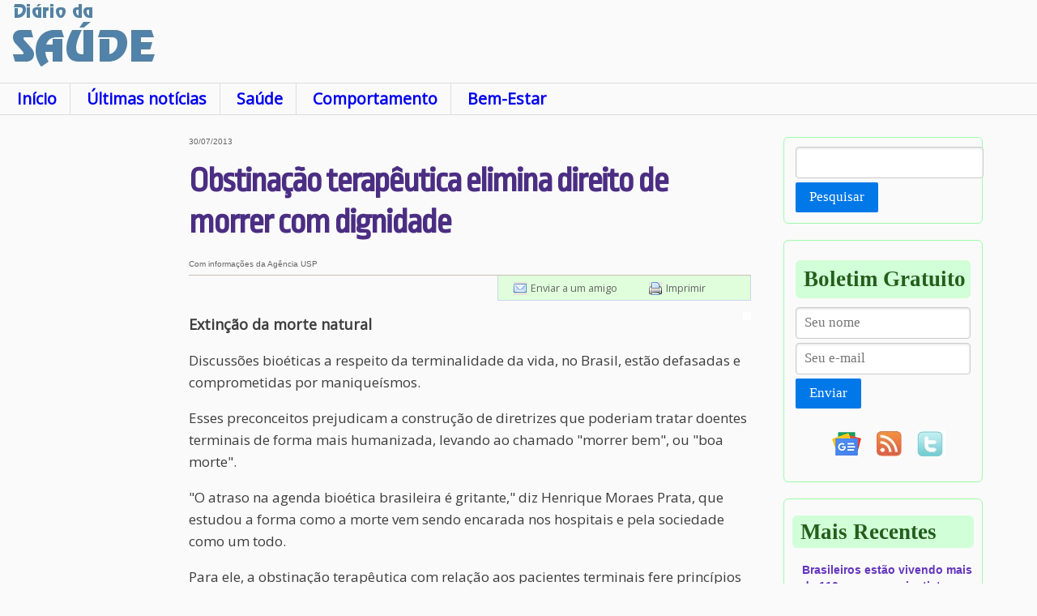

--- FILE ---
content_type: text/html; charset=ISO-8859-1
request_url: https://www.diariodasaude.com.br/news.php?article=obstinacao-terapeutica-elimina-direito-morrer-dignidade&id=9022
body_size: 6801
content:
<!doctype html>
<html lang="pt">
<!--[if lt IE 7]>      <html class="no-js lt-ie9 lt-ie8 lt-ie7"> <![endif]-->
<!--[if IE 7]>         <html class="no-js lt-ie9 lt-ie8"> <![endif]-->
<!--[if IE 8]>         <html class="no-js lt-ie9"> <![endif]-->
<!--[if gt IE 8]><!--> <html class="no-js"> <!--<![endif]-->
<head>
<script async src="https://pagead2.googlesyndication.com/pagead/js/adsbygoogle.js?client=ca-pub-2892427223713195" crossorigin="anonymous"></script>
<script async src="https://www.googletagmanager.com/gtag/js?id=G-R3JPF801D3"></script>
<script>
window.dataLayer = window.dataLayer || [];
function gtag()dataLayer0
gtag('js', new Date());
gtag('config', 'G-R3JPF801D3');
</script>
<title>Obstinação terapêutica elimina direito de morrer com dignidade</title>
<meta name="description" content="Com as possibilidades atingidas pela medicina, a morte em momento natural tornou-se quase uma exceção. ">
<meta http-equiv="content-type" content="text/html; charset=ISO-8859-1">
<meta http-equiv="content-language" content="pt">
<link rel="canonical" href="https://www.diariodasaude.com.br/news.php?article=obstinacao-terapeutica-elimina-direito-morrer-dignidade&id=9022" />
<meta http-equiv="cleartype" content="on">
<link rel="SHORTCUT ICON" href="/ddsicon.ico">
<link rel="alternate" type="application/rss+xml" title="Di&aacute;rio da Sa&uacute;de" href="nl/rss.xml">
<link rel="stylesheet" type="text/css" href="https://fonts.googleapis.com/css?family=Open+Sans|Ropa+Sans" media='all'>
<link rel="stylesheet" href="dds.css" type="text/css">
<link rel="stylesheet" href="css/pure-min.css">
<!--[if lte IE 8]>
<link rel="stylesheet" href="css/grids-responsive-old-ie-min.css">
<![endif]-->
<!--[if gt IE 8]><!-->
<link rel="stylesheet" href="css/grids-responsive-min.css">
<!--<![endif]-->
<script language="JavaScript" src="expand.js"></script>
<meta property="og:locale" content="pt_BR">
<meta property="og:site_name" content="Di&aacute;rio da Sa&uacute;de">
<meta property="og:description" content="Com as possibilidades atingidas pela medicina, a morte em momento natural tornou-se quase uma exceção. ">
<meta property="og:title" content="Obstina&ccedil;&atilde;o terap&ecirc;utica elimina direito de morrer com dignidade">
<meta property="og:url" content="https://www.diariodasaude.com.br/news.php?article=obstinacao-terapeutica-elimina-direito-morrer-dignidade&id=9022">
<meta property="og:image" content="https://www.diariodasaude.com.br/news/imgs/imgDestaquePadrao.jpg">
<meta property="og:type" content="article">
<meta property="article:tag" content="Diário da Saúde">
<meta property="article:published_time" content="2013-07-30T07:05:15">
<meta property="article:modified_time" content="2023-05-18T15:38:19">
<meta property="article:section" content="Bem-Estar">
<meta property="article:tag" content="Bem-Estar">
<meta property="article:tag" content="&Eacute;tica">
<meta property="article:tag" content="Espiritualidade">
<meta property="article:tag" content="Sentimentos">
<meta property="article:tag" content="Saúde">
<meta property="article:tag" content="Medicina">
<meta property="article:tag" content="Psicologia">
<meta property="article:tag" content="Bem-Estar">
<meta name="twitter:card" content="summary">
<meta name="twitter:site" content="@DiarioDaSaude">
<meta name="twitter:creator" content="@DiarioDaSaude">
<meta name="twitter:title" content="Obstina&ccedil;&atilde;o terap&ecirc;utica elimina direito de morrer com dignidade">
<meta name="twitter:description" content="Com as possibilidades atingidas pela medicina, a morte em momento natural tornou-se quase uma exceção. ">
<meta http-equiv="X-UA-Compatible" content="IE=edge,chrome=1">
<meta name="viewport" content="width=device-width, initial-scale=1.0">
<meta name="HandheldFriendly" content="True">
<meta name="MobileOptimized" content="320">
<script data-ad-client="ca-pub-2892427223713195" async src="https://pagead2.googlesyndication.com/pagead/js/adsbygoogle.js"></script>
<script type="application/ld+json">{"@context": "https://schema.org","@type": "NewsArticle","mainEntityOfPage": {"@type": "WebPage","@id": "https://www.diariodasaude.com.br/news.php?article=obstinacao-terapeutica-elimina-direito-morrer-dignidade&id=9022"},"headline": "Obstina\u00e7\u00e3o terap\u00eautica elimina direito de morrer com dignidade", "datePublished": "2013-07-30T07:05:15","dateModified": "2023-05-18T15:38:19","author": {"@type":"Person","name": "Com informa\u00e7\u00f5es da Ag\u00eancia USP"},"publisher": {"@type": "Organization","name": "Di\u00e1rio da Sa\u00fade","logo": {"@type": "ImageObject","url":"https://www.diariodasaude.com.br/img/ddslogo.jpg"}},"description": "Com as possibilidades atingidas pela medicina, a morte em momento natural tornou-se quase uma exce\u00e7\u00e3o. "}</script></head>
<body>
<div class="topo">
<a href="https://www.diariodasaude.com.br"></a>
</div>
<div class="pagina">
<div class="pure-g">
<div class="pure-u-1 cabecalho">
<div class='logo'></div>
<div class='banner_logo'>
</div>
</div>
<div class="pure-u-1 menu_dds" conteudo>
<!-- google_ad_section_start -->
<ul>
<li class="menu"><a href="index.php">In&iacute;cio</a></li>
<li class="menu"><a href="listnews.php">&Uacute;ltimas not&iacute;cias</a></li>
<li class="menu"><a href="listnews.php?subj=10">Sa&uacute;de</a></li>
<li class="menu"><a href="listnews.php?subj=20">Comportamento</a></li>
<li class="menu"><a href="listnews.php?subj=30">Bem-Estar</a></li>
</ul>
<!-- google_ad_section_end -->
</div>
<div class="pure-hidden-sm pure-u-md-1-6 pure-u-lg-1-6 col col_esq">
<script async src="https://pagead2.googlesyndication.com/pagead/js/adsbygoogle.js"></script>
<!-- Quadro_Diario_300 -->
<ins class="adsbygoogle"
     style="display:block"
     data-ad-client="ca-pub-2892427223713195"
     data-ad-slot="3079559031"
     data-ad-format="auto"
     data-full-width-responsive="true"></ins>
<script>
     (adsbygoogle = window.adsbygoogle || []).push({});
</script><br clear="all">&nbsp;&nbsp;<br clear="all">
</div>
<div class="pure-u-1 pure-u-sm-6-8 pure-u-md-4-5 pure-u-lg-13-24 col col_cen">
<div class="texto">
<div class="anuncio_noticia">
</div>
<span class="comprimido">30/07/2013</span>
<!-- google_ad_section_start -->
<h1>Obstinação terapêutica elimina direito de morrer com dignidade</h1>
<!-- google_ad_section_end -->
<span class="comprimido">Com informações da Agência USP</span>
<div id="util">
<ul>
<li><a href="sendtofriend.php?article=obstinacao-terapeutica-elimina-direito-morrer-dignidade" id="email" title="Enviar esta notícia por e-mail">Enviar a um amigo</a></li>
<li><a href="print.php?article=obstinacao-terapeutica-elimina-direito-morrer-dignidade" target="printpage" id="print" title="Versão para impressão">Imprimir</a></li>
</ul>
</div>
<div class="imgTopDAnuncio"><script async src="https://pagead2.googlesyndication.com/pagead/js/adsbygoogle.js"></script>
<!-- QuadroSemImagem_Diario -->
<ins class="adsbygoogle"
     style="display:block"
     data-ad-client="ca-pub-2892427223713195"
     data-ad-slot="0668537263"
     data-ad-format="auto"
     data-full-width-responsive="true"></ins>
<script>
     (adsbygoogle = window.adsbygoogle || []).push({});
</script></div><!-- google_ad_section_start -->
<p><strong>Extinção da morte natural</strong></p>

<p>Discussões bioéticas a respeito da terminalidade da vida, no Brasil, estão defasadas e comprometidas por maniqueísmos.</p>

<p>Esses preconceitos prejudicam a construção de diretrizes que poderiam tratar doentes terminais de forma mais humanizada, levando ao chamado "morrer bem", ou "boa morte".</p>

<p>"O atraso na agenda bioética brasileira é gritante," diz Henrique Moraes Prata, que estudou a forma como a morte vem sendo encarada nos hospitais e pela sociedade como um todo.</p>

<p>Para ele, a obstinação terapêutica com relação aos pacientes terminais fere princípios de direitos da personalidade.</p>

<p>Dados do Ministério da Saúde mostram que 74% das mortes no Brasil ocorrem em ambiente hospitalar. "Com filtro oncológico, sobe para 82%", diz Henrique.</p>

<p>Esses números causam reflexão diante da ideia de "morte natural" presente no conceito de ortotanásia.</p>

<p>O termo abrange definições que implicam em um fim de vida digno e sem interferência tecnológica desnecessária.</p>

<p><strong>Dificuldade para morrer</strong></p>

<p>Com as possibilidades atingidas pela medicina, a morte em momento natural tornou-se quase que uma exceção, segundo Henrique.</p>

<p>O pesquisador analisa a ideia do que seria o tratamento adequado para pacientes terminais.</p>

<p>"Cuidar é pensar a pessoa como um ser único, com suas características individuais preservadas, e não investir em cuidados despersonalizados como se o paciente fosse apenas um conjunto de sintomas", diz. "Existe um contrassenso que a sociedade medicalizada impõe às pessoas: ao longo da existência saudável, um aumento substancial dos fatores de qualidade e expectativa de vida (feliz); ao final, dificuldades para se morrer com dignidade".</p>

<p>Diante deste paradoxo, Henrique propõe debater a legislação específica para garantir morte digna à pessoa enferma em fase terminal, e evitar procedimentos dolorosos e desproporcionais, caracterizadores do que se costuma chamar de futilidade terapêutica.</p>

<p>Ele propõe reflexões baseadas no conceito da ética de Emmanuel Lévinas, que o define não com a visão individualista comum, mas com o conceito de alteridade, no qual "o rosto do outro é o meu próprio reconhecimento".</p>

<p><strong>Cuidados paliativos</strong></p>

<p>Desde 2002, a Organização Mundial de Saúde define os <a href="/search.php?keyword=cuidados paliativos" target="_blank">cuidados paliativos</a> como um elemento essencial da composição do tratamento do doente numa abordagem multidisciplinar que lhe garanta qualidade.</p>

<p>Henrique diz que, em cuidados paliativos, substitui-se a esperança na recuperação por novas esperanças, como o controle de sintomas, o bem-estar integral e a dignidade do enfermo e também de sua família.</p>

<p>Não há que se falar em "encurtamento da vida, uma vez que essa já estaria no seu esgotamento natural. É a qualidade da vida que resta que deve ser garantida", diz.</p>

<p>O Conselho Federal de Medicina (CFM), em 2006, dispôs sobre a ortotanásia e, em 2012, sobre diretivas antecipadas por meio das quais <a href="https://www.diariodasaude.com.br/news.php?article=interrupcao-tratamento-doentes-terminais&id=6506" target="_blank">a pessoa esclarece seu desejo acerca de tratamentos de saúde futuros</a>.</p>

<p>Existe também o projeto de lei 6.715 de 2009, que trata sobre a adoção da ortotanásia e de cuidados paliativos. No entanto, a tramitação está parada em razão do posicionamento conservador do Poder Legislativo.</p>

<p>Henrique diz que as discussões sobre o tema estão distanciadas do interesse público e prejudicam a análise desta questão que traz sérias implicações para o SUS. "Cuidados paliativos se caracterizam por baixo custo e elevado afeto, conceito muito mais afeito a uma política de saúde pública, que tem seu centro na pessoa", diz.</p><!-- google_ad_section_end -->
<div class="siganos"><center>
<a href="https://news.google.com/publications/CAAiEDxMmI68clE0KeEwi5v_uOcqFAgKIhA8TJiOvHJRNCnhMIub_7jn?hl=pt-BR&gl=BR&ceid=BR%3Apt-419"><img src="img/siga-nos-google-news.jpg" border="0" width="640" height="52" align="center" alt="Siga o Diário da Saúde no Google News"></a></center>
</div>
<br clear="all">
<table class="topicos_table" border="0" cellpadding="3" cellspacing="3" width="100%" height="100%">
<tr>
<td colspan="4" bgcolor="#BEFFFE" align="center" valign="center" height="25" nowrap>
<span class="mais">Ver mais notícias sobre os temas:</span>
</td>
</tr>
<tr valign="top">
<td bgcolor="#BEFFFE" align="center" valign="center" height="25"><h4><a href="topics.php?tt=1&tag=etica">&Eacute;tica</a></h4></td><td bgcolor="#BEFFFE" align="center" valign="center" height="25"><h4><a href="topics.php?tt=1&tag=espiritualidade">Espiritualidade</a></h4></td><td bgcolor="#BEFFFE" align="center" valign="center" height="25"><h4><a href="topics.php?tt=1&tag=sentimentos">Sentimentos</a></h4></td></tr>
<tr><td bgcolor="#BEFFFE" colspan="4" align="right" valign="center" height="25">
<a href="listtopics.php?tag=1"><span class="mais">Ver todos os temas >>&nbsp;&nbsp;&nbsp;</span></a></td>
</tr>
</table>
<br clear="all">
<div class="anuncio_noticia">
<script async src="https://pagead2.googlesyndication.com/pagead/js/adsbygoogle.js"></script>
<!-- BannerCentral_Diario -->
<ins class="adsbygoogle"
     style="display:block"
     data-ad-client="ca-pub-2892427223713195"
     data-ad-slot="4556292233"
     data-ad-format="auto"
     data-full-width-responsive="true"></ins>
<script>
     (adsbygoogle = window.adsbygoogle || []).push({});
</script></div>
</div>
<div class="topicos_noticia">
<!-- google_ad_section_start -->
<!-- google_ad_section_end -->
</div>
<!-- google_ad_section_start -->
<div class="mais_lidas"><div class="secao">Mais lidas na semana</div><h4><a href="news.php?article=planta-contra-artrite&id=17133">Planta medicinal brasileira tem ação anti-inflamatória e analgésica contra artrite</a></h4><h4><a href="news.php?article=como-estatinas-prejudicam-musculos&id=17109">Pesquisadores descobrem como estatinas prejudicam os músculos - e como impedir isso</a></h4><h4><a href="news.php?article=inteligencia-artificial-mudar-visao-morte&id=17127">Inteligência Artificial pode mudar nossa visão da morte?</a></h4><h4><a href="news.php?article=nova-teoria-redefine-causas-autismo&id=17121">Nova teoria de três fatores redefine as causas do autismo</a></h4><h4><a href="news.php?article=chocolate-amargo-retarda-envelhecimento&id=17132">Ingrediente do chocolate amargo retarda o envelhecimento</a></h4><h4><a href="news.php?article=riscos-dos-utensilios-bambu&id=17146">Vai comprar utensílios de bambu? Verifique antes se é só bambu mesmo</a></h4><h4><a href="news.php?article=biofobia&id=17125">Conheça a biofobia, o medo da natureza</a></h4><h4><a href="news.php?article=sistema-imunologico-ataca-sistema-nervoso&id=17130">O que acontece quando o sistema imunológico ataca o sistema nervoso?</a></h4><h4><a href="news.php?article=como-celulas-usam-eletricidade-internamente&id=17128">Descoberta mostra como células usam a eletricidade internamente</a></h4><h4><a href="news.php?article=jovens-talentosos&id=17141">Jovens talentosos estão sendo orientados da maneira errada</a></h4></div><!-- google_ad_section_end -->
</div>
<div class='pure-u-1 pure-u-lg-5-24 col col_dir'>
<div class="pure-form pesquisa">
<form name="dosearch" action="search.php" method="post">
<fieldset>
<input class="campo" type="text" name="keyword">
<button type="submit" class="pure-button pure-button-primary campo">Pesquisar</button>
</fieldset>
</form>
</div>
<div class="pure-form boletim">
<div class="secao">Boletim Gratuito</div>
<form name="newsletter" action="nl_subscribe.php" method="post">
<fieldset>
<input type=hidden name="optype" value="Subscribe">
<input class="pure-input-1 campo" type="text" name="name" placeholder="Seu nome">
<input class="pure-input-1 campo" type="text" name="email" placeholder="Seu e-mail" required>
<br>
<button type="submit" class="pure-button pure-button-primary campo">Enviar</button>
</fieldset>
</form>
<center>
<div class="campo">
<ul>
<li><a href="https://news.google.com/publications/CAAiEDxMmI68clE0KeEwi5v_uOcqFAgKIhA8TJiOvHJRNCnhMIub_7jn?hl=pt-BR&gl=BR&ceid=BR%3Apt-419"><img src="img/google-noticias.gif" border="0" width="36" height="29" align="center" alt="Seguir o Diário da Saúde no Google News"></a></li>
<li><a href="nl/rss.xml"><img src="img/rss-diario-da-saude.jpg" border="0" align="center" alt="RSS Diário da Saúde"></a></li>
<li><a href="http://www.twitter.com/DiarioDaSaude"><img src="img/twitter-diario-da-saude.jpg" border="0" align="center" alt="Twitter do Diário da Saúde"></a></li>
</ul>
</div>
</center>
</div>
<!-- google_ad_section_start -->
<div class="recentes"><div class="secao">Mais Recentes</div><h4><a href="news.php?article=longevidade-no-brasil&id=17154">Brasileiros estão vivendo mais de 110 anos e os cientistas querem saber o porquê</a></h4><h4><a href="news.php?article=fortalecer-resposta-imunologica-cancer&id=17155">Descoberta forma de fortalecer resposta imunológica contra o câncer</a></h4><h4><a href="news.php?article=tagatose&id=17162">Tagatose: Novo açúcar adoça sem as desvantagens habituais</a></h4><h4><a href="news.php?article=dois-genes-podem-se-cancelar&id=17152">Dois genes causadores de doenças podem se cancelar</a></h4><h4><a href="news.php?article=sensor-vivo-pele-artificial&id=17151">Sensor vivo: Pele artificial acende para monitorar saúde</a></h4><h4><a href="news.php?article=jovens-talentosos&id=17141">Jovens talentosos estão sendo orientados da maneira errada</a></h4><h4><a href="news.php?article=microrrobos-prometem-revolucionar-tratamento-avc&id=17144">Microrrobôs prometem revolucionar tratamento de AVC</a></h4><h4><a href="news.php?article=lado-negativo-tecnologias-comunicacao&id=17147">Socializar sozinho: O lado negativo das interações online</a></h4><h4><a href="news.php?article=onco-neurologia&id=17142">Onco-neurologia promete mudar tratamentos relacionados ao câncer</a></h4><h4><a href="news.php?article=qual-vacina-contra-gripe-melhor&id=17145">Eficácia da vacina contra gripe varia com marca da vacina e idade da pessoa</a></h4><br><div class="mais"><a href="listnews.php?fw=10">Mais notícias >></div></div></a>
<!-- google_ad_section_end -->
<!-- google_ad_section_start -->
<div class="plantao"><div class="secao">Plantão</div><h4><a href="news.php?article=vacina-butantan-contra-dengue-grave-tem-89-protecao&id=16633">Vacina do Butantan contra dengue grave tem 89% de proteção</a></h4><h4><a href="news.php?article=brasil-tem-primeiras-mortes-febre-oropouche-mundo&id=16618">Brasil tem primeiras mortes por febre oropouche no mundo</a></h4><h4><a href="news.php?article=cidades-brasileiras-tiveram-diminuicao-populacao&id=16011">Censo 2022: Por que várias cidades brasileiras tiveram diminuição da população?</a></h4><h4><a href="news.php?article=brasil-tem-primeiro-caso-gripe-aviaria-aves-domesticas&id=16009">Brasil tem primeiro caso de gripe aviária em aves domésticas</a></h4><h4><a href="news.php?article=brasil-decreta-emergencia-zoossanitaria-devido-gripe-aviaria&id=15941">Brasil decreta emergência zoossanitária devido à gripe aviária</a></h4><h4><a href="news.php?article=proibido-uso-animais-pesquisas-cosmeticos-higiene-pessoal&id=15820">Proibido o uso de animais em pesquisas de cosméticos e higiene pessoal</a></h4><div class="mais"><a href="listnews.php?subj=40">Mais do Plant&atilde;o >></a></div></div><!-- google_ad_section_start -->
<div class="topicos"><div class="secao">Informa&ccedil;&otilde;es sobre</div><ul><li><a href="topics.php?tt=2&tag=acidente-vascular-cerebral">Acidente Vascular Cerebral</a></li><li><a href="topics.php?tt=2&tag=acromegalia">Acromegalia</a></li><li><a href="topics.php?tt=2&tag=adenocarcinoma">Adenocarcinoma</a></li><li><a href="topics.php?tt=2&tag=afasia">Afasia</a></li><li><a href="topics.php?tt=2&tag=aids">AIDS</a></li><li><a href="topics.php?tt=2&tag=alcoolismo">Alcoolismo</a></li><li><a href="topics.php?tt=2&tag=">Alergias</a></li><li><a href="topics.php?tt=2&tag=alopecia">Alopecia</a></li><li><a href="topics.php?tt=2&tag=alzheimer">Alzheimer</a></li><li><a href="topics.php?tt=2&tag=amaurose-congenita-de-leber">Amaurose Cong&ecirc;nita de Leber</a></li><li><a href="topics.php?tt=2&tag=ambliopia">Ambliopia</a></li><li><a href="topics.php?tt=2&tag=amidgalites">Amidgalites</a></li></ul><div class="mais"><a href="listtopics.php?tag=2">Mais enfermidades >></a></div></div><!-- google_ad_section_end -->
<!-- google_ad_section_end -->
</div>
<div class="pure-u-1 col pure-g">
<div class='banner_inferior'>
</div>
</div>
<div class="pure-u-1 col historicas">
</div>
<div class="pure-u-1 rodape">
<center>
<div>
<ul>
<li><a href="disclaimer.php">Aviso Legal</a></li>
<li><a href="nl.php">Boletim</a></li>
<li><a href="contact.php">Contato</a></li>
<li><a href="map.php">Mapa do Site</a></li>
</ul>
</div>
<p class="rodape">A informa&ccedil;&atilde;o dispon&iacute;vel neste site &eacute; estritamente jornal&iacute;stica, n&atilde;o substituindo o parecer m&eacute;dico profissional. Sempre consulte o seu m&eacute;dico sobre qualquer assunto relativo &agrave; sua sa&uacute;de e aos seus tratamentos e medicamentos.<br>
Copyright 2006-2026 www.diariodasaude.com.br. Todos os direitos reservados para os respectivos detentores das marcas. Reprodu&ccedil;&atilde;o proibida.</p>
</center>
</div>
</div>
</div>
<script>(function(i,s,o,g,r,a,m){i['GoogleAnalyticsObject']=r;i[r]=i[r]||function(){(i[r].q=i[r].q||[]).push(arguments)},i[r].l=1*new Date();a=s.createElement(o),m=s.getElementsByTagName(o)[0];a.async=1;a.src=g;m.parentNode.insertBefore(a,m)})(window,document,'script','https://www.google-analytics.com/analytics.js','ga');ga('create','UA-85734641-1','auto');ga('send', 'pageview');</script>
</div>
</body>
</html>


--- FILE ---
content_type: text/html; charset=utf-8
request_url: https://www.google.com/recaptcha/api2/aframe
body_size: 268
content:
<!DOCTYPE HTML><html><head><meta http-equiv="content-type" content="text/html; charset=UTF-8"></head><body><script nonce="EClxnqgzj4zexR4V5Epfvg">/** Anti-fraud and anti-abuse applications only. See google.com/recaptcha */ try{var clients={'sodar':'https://pagead2.googlesyndication.com/pagead/sodar?'};window.addEventListener("message",function(a){try{if(a.source===window.parent){var b=JSON.parse(a.data);var c=clients[b['id']];if(c){var d=document.createElement('img');d.src=c+b['params']+'&rc='+(localStorage.getItem("rc::a")?sessionStorage.getItem("rc::b"):"");window.document.body.appendChild(d);sessionStorage.setItem("rc::e",parseInt(sessionStorage.getItem("rc::e")||0)+1);localStorage.setItem("rc::h",'1769217134668');}}}catch(b){}});window.parent.postMessage("_grecaptcha_ready", "*");}catch(b){}</script></body></html>